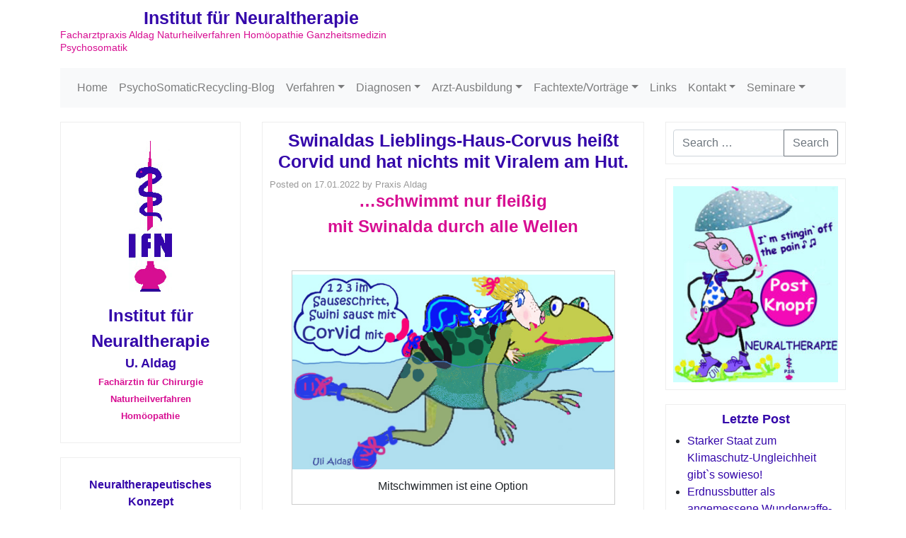

--- FILE ---
content_type: text/html; charset=UTF-8
request_url: https://ifn-berlin.de/swinaldas-lieblings-haus-corvus-heisst-corvid-und-hat-nichts-mit-viralem-am-hut/
body_size: 70601
content:
<!DOCTYPE html>
<html class="no-js" dir="ltr" lang="de" prefix="og: https://ogp.me/ns#">
    <head>
        <meta charset="UTF-8">
        <meta http-equiv="x-ua-compatible" content="ie=edge">
        <meta name="viewport" content="width=device-width, initial-scale=1, shrink-to-fit=no">

        <link rel="profile" href="http://gmpg.org/xfn/11" />
        <link rel="pingback" href="https://ifn-berlin.de/xmlrpc.php" />

        <!--WordPress head-->
        <title>Swinaldas Lieblings-Haus-Corvus heißt Corvid und hat nichts mit Viralem am Hut. - Institut für Neuraltherapie</title>

		<!-- All in One SEO 4.7.7 - aioseo.com -->
	<meta name="description" content="...schwimmt nur fleißig mit Swinalda durch alle Wellen Swiniwiki meint zu Corvus: Gattung der Rabenvögel Sternbild Waffe: Enterbrücke der römischen Flotte Phantom, Name für ein Ultraleichtflugzeug Corvus heißen auch ein deutscher Maler Schriftsteller und US-amerikanischer Pornodarsteller Mein NEURALTHERAPEUTISCHES KONZEPT" />
	<meta name="robots" content="max-image-preview:large" />
	<meta name="author" content="Praxis Aldag"/>
	<link rel="canonical" href="https://ifn-berlin.de/swinaldas-lieblings-haus-corvus-heisst-corvid-und-hat-nichts-mit-viralem-am-hut/" />
	<meta name="generator" content="All in One SEO (AIOSEO) 4.7.7" />
		<meta property="og:locale" content="de_DE" />
		<meta property="og:site_name" content="Institut für Neuraltherapie - Facharztpraxis Aldag Naturheilverfahren Homöopathie Ganzheitsmedizin Psychosomatik" />
		<meta property="og:type" content="article" />
		<meta property="og:title" content="Swinaldas Lieblings-Haus-Corvus heißt Corvid und hat nichts mit Viralem am Hut. - Institut für Neuraltherapie" />
		<meta property="og:description" content="...schwimmt nur fleißig mit Swinalda durch alle Wellen Swiniwiki meint zu Corvus: Gattung der Rabenvögel Sternbild Waffe: Enterbrücke der römischen Flotte Phantom, Name für ein Ultraleichtflugzeug Corvus heißen auch ein deutscher Maler Schriftsteller und US-amerikanischer Pornodarsteller Mein NEURALTHERAPEUTISCHES KONZEPT" />
		<meta property="og:url" content="https://ifn-berlin.de/swinaldas-lieblings-haus-corvus-heisst-corvid-und-hat-nichts-mit-viralem-am-hut/" />
		<meta property="article:published_time" content="2022-01-17T17:02:52+00:00" />
		<meta property="article:modified_time" content="2022-01-17T17:02:52+00:00" />
		<meta name="twitter:card" content="summary_large_image" />
		<meta name="twitter:title" content="Swinaldas Lieblings-Haus-Corvus heißt Corvid und hat nichts mit Viralem am Hut. - Institut für Neuraltherapie" />
		<meta name="twitter:description" content="...schwimmt nur fleißig mit Swinalda durch alle Wellen Swiniwiki meint zu Corvus: Gattung der Rabenvögel Sternbild Waffe: Enterbrücke der römischen Flotte Phantom, Name für ein Ultraleichtflugzeug Corvus heißen auch ein deutscher Maler Schriftsteller und US-amerikanischer Pornodarsteller Mein NEURALTHERAPEUTISCHES KONZEPT" />
		<script type="application/ld+json" class="aioseo-schema">
			{"@context":"https:\/\/schema.org","@graph":[{"@type":"BlogPosting","@id":"https:\/\/ifn-berlin.de\/swinaldas-lieblings-haus-corvus-heisst-corvid-und-hat-nichts-mit-viralem-am-hut\/#blogposting","name":"Swinaldas Lieblings-Haus-Corvus hei\u00dft Corvid und hat nichts mit Viralem am Hut. - Institut f\u00fcr Neuraltherapie","headline":"Swinaldas Lieblings-Haus-Corvus hei\u00dft Corvid und hat nichts mit Viralem am Hut.","author":{"@id":"https:\/\/ifn-berlin.de\/author\/adminaldag\/#author"},"publisher":{"@id":"https:\/\/ifn-berlin.de\/#organization"},"image":{"@type":"ImageObject","url":"https:\/\/ifn-berlin.de\/wp-content\/uploads\/Corvid-der-Rabenfrosch-Institut-fuer-Neuraltherapie-ifn-berlin.de-Uli-Aldag-1.jpg","@id":"https:\/\/ifn-berlin.de\/swinaldas-lieblings-haus-corvus-heisst-corvid-und-hat-nichts-mit-viralem-am-hut\/#articleImage","width":591,"height":356,"caption":"Mitschwimmwn ist eine Option"},"datePublished":"2022-01-17T18:02:52+01:00","dateModified":"2022-01-17T18:02:52+01:00","inLanguage":"de-DE","mainEntityOfPage":{"@id":"https:\/\/ifn-berlin.de\/swinaldas-lieblings-haus-corvus-heisst-corvid-und-hat-nichts-mit-viralem-am-hut\/#webpage"},"isPartOf":{"@id":"https:\/\/ifn-berlin.de\/swinaldas-lieblings-haus-corvus-heisst-corvid-und-hat-nichts-mit-viralem-am-hut\/#webpage"},"articleSection":"Gesundheitspolitik, Neuraltherapie"},{"@type":"BreadcrumbList","@id":"https:\/\/ifn-berlin.de\/swinaldas-lieblings-haus-corvus-heisst-corvid-und-hat-nichts-mit-viralem-am-hut\/#breadcrumblist","itemListElement":[{"@type":"ListItem","@id":"https:\/\/ifn-berlin.de\/#listItem","position":1,"name":"Zu Hause","item":"https:\/\/ifn-berlin.de\/","nextItem":{"@type":"ListItem","@id":"https:\/\/ifn-berlin.de\/swinaldas-lieblings-haus-corvus-heisst-corvid-und-hat-nichts-mit-viralem-am-hut\/#listItem","name":"Swinaldas Lieblings-Haus-Corvus hei\u00dft Corvid und hat nichts mit Viralem am Hut."}},{"@type":"ListItem","@id":"https:\/\/ifn-berlin.de\/swinaldas-lieblings-haus-corvus-heisst-corvid-und-hat-nichts-mit-viralem-am-hut\/#listItem","position":2,"name":"Swinaldas Lieblings-Haus-Corvus hei\u00dft Corvid und hat nichts mit Viralem am Hut.","previousItem":{"@type":"ListItem","@id":"https:\/\/ifn-berlin.de\/#listItem","name":"Zu Hause"}}]},{"@type":"Organization","@id":"https:\/\/ifn-berlin.de\/#organization","name":"Institut f\u00fcr Neuraltherapie","description":"Facharztpraxis Aldag Naturheilverfahren Hom\u00f6opathie Ganzheitsmedizin Psychosomatik","url":"https:\/\/ifn-berlin.de\/"},{"@type":"Person","@id":"https:\/\/ifn-berlin.de\/author\/adminaldag\/#author","url":"https:\/\/ifn-berlin.de\/author\/adminaldag\/","name":"Praxis Aldag"},{"@type":"WebPage","@id":"https:\/\/ifn-berlin.de\/swinaldas-lieblings-haus-corvus-heisst-corvid-und-hat-nichts-mit-viralem-am-hut\/#webpage","url":"https:\/\/ifn-berlin.de\/swinaldas-lieblings-haus-corvus-heisst-corvid-und-hat-nichts-mit-viralem-am-hut\/","name":"Swinaldas Lieblings-Haus-Corvus hei\u00dft Corvid und hat nichts mit Viralem am Hut. - Institut f\u00fcr Neuraltherapie","description":"...schwimmt nur flei\u00dfig mit Swinalda durch alle Wellen Swiniwiki meint zu Corvus: Gattung der Rabenv\u00f6gel Sternbild Waffe: Enterbr\u00fccke der r\u00f6mischen Flotte Phantom, Name f\u00fcr ein Ultraleichtflugzeug Corvus hei\u00dfen auch ein deutscher Maler Schriftsteller und US-amerikanischer Pornodarsteller Mein NEURALTHERAPEUTISCHES KONZEPT","inLanguage":"de-DE","isPartOf":{"@id":"https:\/\/ifn-berlin.de\/#website"},"breadcrumb":{"@id":"https:\/\/ifn-berlin.de\/swinaldas-lieblings-haus-corvus-heisst-corvid-und-hat-nichts-mit-viralem-am-hut\/#breadcrumblist"},"author":{"@id":"https:\/\/ifn-berlin.de\/author\/adminaldag\/#author"},"creator":{"@id":"https:\/\/ifn-berlin.de\/author\/adminaldag\/#author"},"datePublished":"2022-01-17T18:02:52+01:00","dateModified":"2022-01-17T18:02:52+01:00"},{"@type":"WebSite","@id":"https:\/\/ifn-berlin.de\/#website","url":"https:\/\/ifn-berlin.de\/","name":"Institut f\u00fcr Neuraltherapie","description":"Facharztpraxis Aldag Naturheilverfahren Hom\u00f6opathie Ganzheitsmedizin Psychosomatik","inLanguage":"de-DE","publisher":{"@id":"https:\/\/ifn-berlin.de\/#organization"}}]}
		</script>
		<!-- All in One SEO -->

<link rel="alternate" type="application/rss+xml" title="Institut für Neuraltherapie &raquo; Feed" href="https://ifn-berlin.de/feed/" />
<link rel="alternate" type="application/rss+xml" title="Institut für Neuraltherapie &raquo; Kommentar-Feed" href="https://ifn-berlin.de/comments/feed/" />
<link rel="alternate" title="oEmbed (JSON)" type="application/json+oembed" href="https://ifn-berlin.de/wp-json/oembed/1.0/embed?url=https%3A%2F%2Fifn-berlin.de%2Fswinaldas-lieblings-haus-corvus-heisst-corvid-und-hat-nichts-mit-viralem-am-hut%2F" />
<link rel="alternate" title="oEmbed (XML)" type="text/xml+oembed" href="https://ifn-berlin.de/wp-json/oembed/1.0/embed?url=https%3A%2F%2Fifn-berlin.de%2Fswinaldas-lieblings-haus-corvus-heisst-corvid-und-hat-nichts-mit-viralem-am-hut%2F&#038;format=xml" />
		<!-- This site uses the Google Analytics by MonsterInsights plugin v9.2.4 - Using Analytics tracking - https://www.monsterinsights.com/ -->
							<script src="//www.googletagmanager.com/gtag/js?id=G-HTXL923ZKQ"  data-cfasync="false" data-wpfc-render="false" type="text/javascript" async></script>
			<script data-cfasync="false" data-wpfc-render="false" type="text/javascript">
				var mi_version = '9.2.4';
				var mi_track_user = true;
				var mi_no_track_reason = '';
								var MonsterInsightsDefaultLocations = {"page_location":"https:\/\/ifn-berlin.de\/swinaldas-lieblings-haus-corvus-heisst-corvid-und-hat-nichts-mit-viralem-am-hut\/"};
				if ( typeof MonsterInsightsPrivacyGuardFilter === 'function' ) {
					var MonsterInsightsLocations = (typeof MonsterInsightsExcludeQuery === 'object') ? MonsterInsightsPrivacyGuardFilter( MonsterInsightsExcludeQuery ) : MonsterInsightsPrivacyGuardFilter( MonsterInsightsDefaultLocations );
				} else {
					var MonsterInsightsLocations = (typeof MonsterInsightsExcludeQuery === 'object') ? MonsterInsightsExcludeQuery : MonsterInsightsDefaultLocations;
				}

								var disableStrs = [
										'ga-disable-G-HTXL923ZKQ',
									];

				/* Function to detect opted out users */
				function __gtagTrackerIsOptedOut() {
					for (var index = 0; index < disableStrs.length; index++) {
						if (document.cookie.indexOf(disableStrs[index] + '=true') > -1) {
							return true;
						}
					}

					return false;
				}

				/* Disable tracking if the opt-out cookie exists. */
				if (__gtagTrackerIsOptedOut()) {
					for (var index = 0; index < disableStrs.length; index++) {
						window[disableStrs[index]] = true;
					}
				}

				/* Opt-out function */
				function __gtagTrackerOptout() {
					for (var index = 0; index < disableStrs.length; index++) {
						document.cookie = disableStrs[index] + '=true; expires=Thu, 31 Dec 2099 23:59:59 UTC; path=/';
						window[disableStrs[index]] = true;
					}
				}

				if ('undefined' === typeof gaOptout) {
					function gaOptout() {
						__gtagTrackerOptout();
					}
				}
								window.dataLayer = window.dataLayer || [];

				window.MonsterInsightsDualTracker = {
					helpers: {},
					trackers: {},
				};
				if (mi_track_user) {
					function __gtagDataLayer() {
						dataLayer.push(arguments);
					}

					function __gtagTracker(type, name, parameters) {
						if (!parameters) {
							parameters = {};
						}

						if (parameters.send_to) {
							__gtagDataLayer.apply(null, arguments);
							return;
						}

						if (type === 'event') {
														parameters.send_to = monsterinsights_frontend.v4_id;
							var hookName = name;
							if (typeof parameters['event_category'] !== 'undefined') {
								hookName = parameters['event_category'] + ':' + name;
							}

							if (typeof MonsterInsightsDualTracker.trackers[hookName] !== 'undefined') {
								MonsterInsightsDualTracker.trackers[hookName](parameters);
							} else {
								__gtagDataLayer('event', name, parameters);
							}
							
						} else {
							__gtagDataLayer.apply(null, arguments);
						}
					}

					__gtagTracker('js', new Date());
					__gtagTracker('set', {
						'developer_id.dZGIzZG': true,
											});
					if ( MonsterInsightsLocations.page_location ) {
						__gtagTracker('set', MonsterInsightsLocations);
					}
										__gtagTracker('config', 'G-HTXL923ZKQ', {"forceSSL":"true","link_attribution":"true"} );
															window.gtag = __gtagTracker;										(function () {
						/* https://developers.google.com/analytics/devguides/collection/analyticsjs/ */
						/* ga and __gaTracker compatibility shim. */
						var noopfn = function () {
							return null;
						};
						var newtracker = function () {
							return new Tracker();
						};
						var Tracker = function () {
							return null;
						};
						var p = Tracker.prototype;
						p.get = noopfn;
						p.set = noopfn;
						p.send = function () {
							var args = Array.prototype.slice.call(arguments);
							args.unshift('send');
							__gaTracker.apply(null, args);
						};
						var __gaTracker = function () {
							var len = arguments.length;
							if (len === 0) {
								return;
							}
							var f = arguments[len - 1];
							if (typeof f !== 'object' || f === null || typeof f.hitCallback !== 'function') {
								if ('send' === arguments[0]) {
									var hitConverted, hitObject = false, action;
									if ('event' === arguments[1]) {
										if ('undefined' !== typeof arguments[3]) {
											hitObject = {
												'eventAction': arguments[3],
												'eventCategory': arguments[2],
												'eventLabel': arguments[4],
												'value': arguments[5] ? arguments[5] : 1,
											}
										}
									}
									if ('pageview' === arguments[1]) {
										if ('undefined' !== typeof arguments[2]) {
											hitObject = {
												'eventAction': 'page_view',
												'page_path': arguments[2],
											}
										}
									}
									if (typeof arguments[2] === 'object') {
										hitObject = arguments[2];
									}
									if (typeof arguments[5] === 'object') {
										Object.assign(hitObject, arguments[5]);
									}
									if ('undefined' !== typeof arguments[1].hitType) {
										hitObject = arguments[1];
										if ('pageview' === hitObject.hitType) {
											hitObject.eventAction = 'page_view';
										}
									}
									if (hitObject) {
										action = 'timing' === arguments[1].hitType ? 'timing_complete' : hitObject.eventAction;
										hitConverted = mapArgs(hitObject);
										__gtagTracker('event', action, hitConverted);
									}
								}
								return;
							}

							function mapArgs(args) {
								var arg, hit = {};
								var gaMap = {
									'eventCategory': 'event_category',
									'eventAction': 'event_action',
									'eventLabel': 'event_label',
									'eventValue': 'event_value',
									'nonInteraction': 'non_interaction',
									'timingCategory': 'event_category',
									'timingVar': 'name',
									'timingValue': 'value',
									'timingLabel': 'event_label',
									'page': 'page_path',
									'location': 'page_location',
									'title': 'page_title',
									'referrer' : 'page_referrer',
								};
								for (arg in args) {
																		if (!(!args.hasOwnProperty(arg) || !gaMap.hasOwnProperty(arg))) {
										hit[gaMap[arg]] = args[arg];
									} else {
										hit[arg] = args[arg];
									}
								}
								return hit;
							}

							try {
								f.hitCallback();
							} catch (ex) {
							}
						};
						__gaTracker.create = newtracker;
						__gaTracker.getByName = newtracker;
						__gaTracker.getAll = function () {
							return [];
						};
						__gaTracker.remove = noopfn;
						__gaTracker.loaded = true;
						window['__gaTracker'] = __gaTracker;
					})();
									} else {
										console.log("");
					(function () {
						function __gtagTracker() {
							return null;
						}

						window['__gtagTracker'] = __gtagTracker;
						window['gtag'] = __gtagTracker;
					})();
									}
			</script>
				<!-- / Google Analytics by MonsterInsights -->
		<style id='wp-img-auto-sizes-contain-inline-css' type='text/css'>
img:is([sizes=auto i],[sizes^="auto," i]){contain-intrinsic-size:3000px 1500px}
/*# sourceURL=wp-img-auto-sizes-contain-inline-css */
</style>
<style id='wp-emoji-styles-inline-css' type='text/css'>

	img.wp-smiley, img.emoji {
		display: inline !important;
		border: none !important;
		box-shadow: none !important;
		height: 1em !important;
		width: 1em !important;
		margin: 0 0.07em !important;
		vertical-align: -0.1em !important;
		background: none !important;
		padding: 0 !important;
	}
/*# sourceURL=wp-emoji-styles-inline-css */
</style>
<style id='wp-block-library-inline-css' type='text/css'>
:root{--wp-block-synced-color:#7a00df;--wp-block-synced-color--rgb:122,0,223;--wp-bound-block-color:var(--wp-block-synced-color);--wp-editor-canvas-background:#ddd;--wp-admin-theme-color:#007cba;--wp-admin-theme-color--rgb:0,124,186;--wp-admin-theme-color-darker-10:#006ba1;--wp-admin-theme-color-darker-10--rgb:0,107,160.5;--wp-admin-theme-color-darker-20:#005a87;--wp-admin-theme-color-darker-20--rgb:0,90,135;--wp-admin-border-width-focus:2px}@media (min-resolution:192dpi){:root{--wp-admin-border-width-focus:1.5px}}.wp-element-button{cursor:pointer}:root .has-very-light-gray-background-color{background-color:#eee}:root .has-very-dark-gray-background-color{background-color:#313131}:root .has-very-light-gray-color{color:#eee}:root .has-very-dark-gray-color{color:#313131}:root .has-vivid-green-cyan-to-vivid-cyan-blue-gradient-background{background:linear-gradient(135deg,#00d084,#0693e3)}:root .has-purple-crush-gradient-background{background:linear-gradient(135deg,#34e2e4,#4721fb 50%,#ab1dfe)}:root .has-hazy-dawn-gradient-background{background:linear-gradient(135deg,#faaca8,#dad0ec)}:root .has-subdued-olive-gradient-background{background:linear-gradient(135deg,#fafae1,#67a671)}:root .has-atomic-cream-gradient-background{background:linear-gradient(135deg,#fdd79a,#004a59)}:root .has-nightshade-gradient-background{background:linear-gradient(135deg,#330968,#31cdcf)}:root .has-midnight-gradient-background{background:linear-gradient(135deg,#020381,#2874fc)}:root{--wp--preset--font-size--normal:16px;--wp--preset--font-size--huge:42px}.has-regular-font-size{font-size:1em}.has-larger-font-size{font-size:2.625em}.has-normal-font-size{font-size:var(--wp--preset--font-size--normal)}.has-huge-font-size{font-size:var(--wp--preset--font-size--huge)}.has-text-align-center{text-align:center}.has-text-align-left{text-align:left}.has-text-align-right{text-align:right}.has-fit-text{white-space:nowrap!important}#end-resizable-editor-section{display:none}.aligncenter{clear:both}.items-justified-left{justify-content:flex-start}.items-justified-center{justify-content:center}.items-justified-right{justify-content:flex-end}.items-justified-space-between{justify-content:space-between}.screen-reader-text{border:0;clip-path:inset(50%);height:1px;margin:-1px;overflow:hidden;padding:0;position:absolute;width:1px;word-wrap:normal!important}.screen-reader-text:focus{background-color:#ddd;clip-path:none;color:#444;display:block;font-size:1em;height:auto;left:5px;line-height:normal;padding:15px 23px 14px;text-decoration:none;top:5px;width:auto;z-index:100000}html :where(.has-border-color){border-style:solid}html :where([style*=border-top-color]){border-top-style:solid}html :where([style*=border-right-color]){border-right-style:solid}html :where([style*=border-bottom-color]){border-bottom-style:solid}html :where([style*=border-left-color]){border-left-style:solid}html :where([style*=border-width]){border-style:solid}html :where([style*=border-top-width]){border-top-style:solid}html :where([style*=border-right-width]){border-right-style:solid}html :where([style*=border-bottom-width]){border-bottom-style:solid}html :where([style*=border-left-width]){border-left-style:solid}html :where(img[class*=wp-image-]){height:auto;max-width:100%}:where(figure){margin:0 0 1em}html :where(.is-position-sticky){--wp-admin--admin-bar--position-offset:var(--wp-admin--admin-bar--height,0px)}@media screen and (max-width:600px){html :where(.is-position-sticky){--wp-admin--admin-bar--position-offset:0px}}

/*# sourceURL=wp-block-library-inline-css */
</style><style id='global-styles-inline-css' type='text/css'>
:root{--wp--preset--aspect-ratio--square: 1;--wp--preset--aspect-ratio--4-3: 4/3;--wp--preset--aspect-ratio--3-4: 3/4;--wp--preset--aspect-ratio--3-2: 3/2;--wp--preset--aspect-ratio--2-3: 2/3;--wp--preset--aspect-ratio--16-9: 16/9;--wp--preset--aspect-ratio--9-16: 9/16;--wp--preset--color--black: #000000;--wp--preset--color--cyan-bluish-gray: #abb8c3;--wp--preset--color--white: #ffffff;--wp--preset--color--pale-pink: #f78da7;--wp--preset--color--vivid-red: #cf2e2e;--wp--preset--color--luminous-vivid-orange: #ff6900;--wp--preset--color--luminous-vivid-amber: #fcb900;--wp--preset--color--light-green-cyan: #7bdcb5;--wp--preset--color--vivid-green-cyan: #00d084;--wp--preset--color--pale-cyan-blue: #8ed1fc;--wp--preset--color--vivid-cyan-blue: #0693e3;--wp--preset--color--vivid-purple: #9b51e0;--wp--preset--gradient--vivid-cyan-blue-to-vivid-purple: linear-gradient(135deg,rgb(6,147,227) 0%,rgb(155,81,224) 100%);--wp--preset--gradient--light-green-cyan-to-vivid-green-cyan: linear-gradient(135deg,rgb(122,220,180) 0%,rgb(0,208,130) 100%);--wp--preset--gradient--luminous-vivid-amber-to-luminous-vivid-orange: linear-gradient(135deg,rgb(252,185,0) 0%,rgb(255,105,0) 100%);--wp--preset--gradient--luminous-vivid-orange-to-vivid-red: linear-gradient(135deg,rgb(255,105,0) 0%,rgb(207,46,46) 100%);--wp--preset--gradient--very-light-gray-to-cyan-bluish-gray: linear-gradient(135deg,rgb(238,238,238) 0%,rgb(169,184,195) 100%);--wp--preset--gradient--cool-to-warm-spectrum: linear-gradient(135deg,rgb(74,234,220) 0%,rgb(151,120,209) 20%,rgb(207,42,186) 40%,rgb(238,44,130) 60%,rgb(251,105,98) 80%,rgb(254,248,76) 100%);--wp--preset--gradient--blush-light-purple: linear-gradient(135deg,rgb(255,206,236) 0%,rgb(152,150,240) 100%);--wp--preset--gradient--blush-bordeaux: linear-gradient(135deg,rgb(254,205,165) 0%,rgb(254,45,45) 50%,rgb(107,0,62) 100%);--wp--preset--gradient--luminous-dusk: linear-gradient(135deg,rgb(255,203,112) 0%,rgb(199,81,192) 50%,rgb(65,88,208) 100%);--wp--preset--gradient--pale-ocean: linear-gradient(135deg,rgb(255,245,203) 0%,rgb(182,227,212) 50%,rgb(51,167,181) 100%);--wp--preset--gradient--electric-grass: linear-gradient(135deg,rgb(202,248,128) 0%,rgb(113,206,126) 100%);--wp--preset--gradient--midnight: linear-gradient(135deg,rgb(2,3,129) 0%,rgb(40,116,252) 100%);--wp--preset--font-size--small: 13px;--wp--preset--font-size--medium: 20px;--wp--preset--font-size--large: 36px;--wp--preset--font-size--x-large: 42px;--wp--preset--spacing--20: 0.44rem;--wp--preset--spacing--30: 0.67rem;--wp--preset--spacing--40: 1rem;--wp--preset--spacing--50: 1.5rem;--wp--preset--spacing--60: 2.25rem;--wp--preset--spacing--70: 3.38rem;--wp--preset--spacing--80: 5.06rem;--wp--preset--shadow--natural: 6px 6px 9px rgba(0, 0, 0, 0.2);--wp--preset--shadow--deep: 12px 12px 50px rgba(0, 0, 0, 0.4);--wp--preset--shadow--sharp: 6px 6px 0px rgba(0, 0, 0, 0.2);--wp--preset--shadow--outlined: 6px 6px 0px -3px rgb(255, 255, 255), 6px 6px rgb(0, 0, 0);--wp--preset--shadow--crisp: 6px 6px 0px rgb(0, 0, 0);}:where(.is-layout-flex){gap: 0.5em;}:where(.is-layout-grid){gap: 0.5em;}body .is-layout-flex{display: flex;}.is-layout-flex{flex-wrap: wrap;align-items: center;}.is-layout-flex > :is(*, div){margin: 0;}body .is-layout-grid{display: grid;}.is-layout-grid > :is(*, div){margin: 0;}:where(.wp-block-columns.is-layout-flex){gap: 2em;}:where(.wp-block-columns.is-layout-grid){gap: 2em;}:where(.wp-block-post-template.is-layout-flex){gap: 1.25em;}:where(.wp-block-post-template.is-layout-grid){gap: 1.25em;}.has-black-color{color: var(--wp--preset--color--black) !important;}.has-cyan-bluish-gray-color{color: var(--wp--preset--color--cyan-bluish-gray) !important;}.has-white-color{color: var(--wp--preset--color--white) !important;}.has-pale-pink-color{color: var(--wp--preset--color--pale-pink) !important;}.has-vivid-red-color{color: var(--wp--preset--color--vivid-red) !important;}.has-luminous-vivid-orange-color{color: var(--wp--preset--color--luminous-vivid-orange) !important;}.has-luminous-vivid-amber-color{color: var(--wp--preset--color--luminous-vivid-amber) !important;}.has-light-green-cyan-color{color: var(--wp--preset--color--light-green-cyan) !important;}.has-vivid-green-cyan-color{color: var(--wp--preset--color--vivid-green-cyan) !important;}.has-pale-cyan-blue-color{color: var(--wp--preset--color--pale-cyan-blue) !important;}.has-vivid-cyan-blue-color{color: var(--wp--preset--color--vivid-cyan-blue) !important;}.has-vivid-purple-color{color: var(--wp--preset--color--vivid-purple) !important;}.has-black-background-color{background-color: var(--wp--preset--color--black) !important;}.has-cyan-bluish-gray-background-color{background-color: var(--wp--preset--color--cyan-bluish-gray) !important;}.has-white-background-color{background-color: var(--wp--preset--color--white) !important;}.has-pale-pink-background-color{background-color: var(--wp--preset--color--pale-pink) !important;}.has-vivid-red-background-color{background-color: var(--wp--preset--color--vivid-red) !important;}.has-luminous-vivid-orange-background-color{background-color: var(--wp--preset--color--luminous-vivid-orange) !important;}.has-luminous-vivid-amber-background-color{background-color: var(--wp--preset--color--luminous-vivid-amber) !important;}.has-light-green-cyan-background-color{background-color: var(--wp--preset--color--light-green-cyan) !important;}.has-vivid-green-cyan-background-color{background-color: var(--wp--preset--color--vivid-green-cyan) !important;}.has-pale-cyan-blue-background-color{background-color: var(--wp--preset--color--pale-cyan-blue) !important;}.has-vivid-cyan-blue-background-color{background-color: var(--wp--preset--color--vivid-cyan-blue) !important;}.has-vivid-purple-background-color{background-color: var(--wp--preset--color--vivid-purple) !important;}.has-black-border-color{border-color: var(--wp--preset--color--black) !important;}.has-cyan-bluish-gray-border-color{border-color: var(--wp--preset--color--cyan-bluish-gray) !important;}.has-white-border-color{border-color: var(--wp--preset--color--white) !important;}.has-pale-pink-border-color{border-color: var(--wp--preset--color--pale-pink) !important;}.has-vivid-red-border-color{border-color: var(--wp--preset--color--vivid-red) !important;}.has-luminous-vivid-orange-border-color{border-color: var(--wp--preset--color--luminous-vivid-orange) !important;}.has-luminous-vivid-amber-border-color{border-color: var(--wp--preset--color--luminous-vivid-amber) !important;}.has-light-green-cyan-border-color{border-color: var(--wp--preset--color--light-green-cyan) !important;}.has-vivid-green-cyan-border-color{border-color: var(--wp--preset--color--vivid-green-cyan) !important;}.has-pale-cyan-blue-border-color{border-color: var(--wp--preset--color--pale-cyan-blue) !important;}.has-vivid-cyan-blue-border-color{border-color: var(--wp--preset--color--vivid-cyan-blue) !important;}.has-vivid-purple-border-color{border-color: var(--wp--preset--color--vivid-purple) !important;}.has-vivid-cyan-blue-to-vivid-purple-gradient-background{background: var(--wp--preset--gradient--vivid-cyan-blue-to-vivid-purple) !important;}.has-light-green-cyan-to-vivid-green-cyan-gradient-background{background: var(--wp--preset--gradient--light-green-cyan-to-vivid-green-cyan) !important;}.has-luminous-vivid-amber-to-luminous-vivid-orange-gradient-background{background: var(--wp--preset--gradient--luminous-vivid-amber-to-luminous-vivid-orange) !important;}.has-luminous-vivid-orange-to-vivid-red-gradient-background{background: var(--wp--preset--gradient--luminous-vivid-orange-to-vivid-red) !important;}.has-very-light-gray-to-cyan-bluish-gray-gradient-background{background: var(--wp--preset--gradient--very-light-gray-to-cyan-bluish-gray) !important;}.has-cool-to-warm-spectrum-gradient-background{background: var(--wp--preset--gradient--cool-to-warm-spectrum) !important;}.has-blush-light-purple-gradient-background{background: var(--wp--preset--gradient--blush-light-purple) !important;}.has-blush-bordeaux-gradient-background{background: var(--wp--preset--gradient--blush-bordeaux) !important;}.has-luminous-dusk-gradient-background{background: var(--wp--preset--gradient--luminous-dusk) !important;}.has-pale-ocean-gradient-background{background: var(--wp--preset--gradient--pale-ocean) !important;}.has-electric-grass-gradient-background{background: var(--wp--preset--gradient--electric-grass) !important;}.has-midnight-gradient-background{background: var(--wp--preset--gradient--midnight) !important;}.has-small-font-size{font-size: var(--wp--preset--font-size--small) !important;}.has-medium-font-size{font-size: var(--wp--preset--font-size--medium) !important;}.has-large-font-size{font-size: var(--wp--preset--font-size--large) !important;}.has-x-large-font-size{font-size: var(--wp--preset--font-size--x-large) !important;}
/*# sourceURL=global-styles-inline-css */
</style>

<style id='classic-theme-styles-inline-css' type='text/css'>
/*! This file is auto-generated */
.wp-block-button__link{color:#fff;background-color:#32373c;border-radius:9999px;box-shadow:none;text-decoration:none;padding:calc(.667em + 2px) calc(1.333em + 2px);font-size:1.125em}.wp-block-file__button{background:#32373c;color:#fff;text-decoration:none}
/*# sourceURL=/wp-includes/css/classic-themes.min.css */
</style>
<link rel='stylesheet' id='dae-download-css' href='https://ifn-berlin.de/wp-content/plugins/download-after-email/css/download.css?ver=1756355279' type='text/css' media='all' />
<link rel='stylesheet' id='dashicons-css' href='https://ifn-berlin.de/wp-includes/css/dashicons.min.css?ver=6.9' type='text/css' media='all' />
<link rel='stylesheet' id='dae-fa-css' href='https://ifn-berlin.de/wp-content/plugins/download-after-email/css/all.css?ver=6.9' type='text/css' media='all' />
<link rel='stylesheet' id='bootstrap-basic4-wp-main-css' href='https://ifn-berlin.de/wp-content/themes/bootstrap-basic4/style.css?ver=1.3.4' type='text/css' media='all' />
<link rel='stylesheet' id='bootstrap4-css' href='https://ifn-berlin.de/wp-content/themes/bootstrap-basic4/assets/css/bootstrap.min.css?ver=4.6.2' type='text/css' media='all' />
<link rel='stylesheet' id='bootstrap-basic4-font-awesome5-css' href='https://ifn-berlin.de/wp-content/themes/bootstrap-basic4/assets/fontawesome/css/all.min.css?ver=5.15.4' type='text/css' media='all' />
<link rel='stylesheet' id='bootstrap-basic4-main-css' href='https://ifn-berlin.de/wp-content/themes/bootstrap-basic4/assets/css/main.css?ver=1.3.4' type='text/css' media='all' />
<script type="text/javascript" src="https://ifn-berlin.de/wp-content/plugins/google-analytics-for-wordpress/assets/js/frontend-gtag.min.js?ver=9.2.4" id="monsterinsights-frontend-script-js" async="async" data-wp-strategy="async"></script>
<script data-cfasync="false" data-wpfc-render="false" type="text/javascript" id='monsterinsights-frontend-script-js-extra'>/* <![CDATA[ */
var monsterinsights_frontend = {"js_events_tracking":"true","download_extensions":"doc,pdf,ppt,zip,xls,docx,pptx,xlsx","inbound_paths":"[{\"path\":\"\\\/go\\\/\",\"label\":\"affiliate\"},{\"path\":\"\\\/recommend\\\/\",\"label\":\"affiliate\"}]","home_url":"https:\/\/ifn-berlin.de","hash_tracking":"false","v4_id":"G-HTXL923ZKQ"};/* ]]> */
</script>
<script type="text/javascript" src="https://ifn-berlin.de/wp-includes/js/jquery/jquery.min.js?ver=3.7.1" id="jquery-core-js"></script>
<script type="text/javascript" src="https://ifn-berlin.de/wp-includes/js/jquery/jquery-migrate.min.js?ver=3.4.1" id="jquery-migrate-js"></script>
<link rel="https://api.w.org/" href="https://ifn-berlin.de/wp-json/" /><link rel="alternate" title="JSON" type="application/json" href="https://ifn-berlin.de/wp-json/wp/v2/posts/6781" /><link rel="EditURI" type="application/rsd+xml" title="RSD" href="https://ifn-berlin.de/xmlrpc.php?rsd" />
<meta name="generator" content="WordPress 6.9" />
<link rel='shortlink' href='https://ifn-berlin.de/?p=6781' />
<script type='text/javascript' data-cfasync='false'>var _mmunch = {'front': false, 'page': false, 'post': false, 'category': false, 'author': false, 'search': false, 'attachment': false, 'tag': false};_mmunch['post'] = true; _mmunch['postData'] = {"ID":6781,"post_name":"swinaldas-lieblings-haus-corvus-heisst-corvid-und-hat-nichts-mit-viralem-am-hut","post_title":"Swinaldas Lieblings-Haus-Corvus hei\u00dft Corvid und hat nichts mit Viralem am Hut.","post_type":"post","post_author":"1","post_status":"publish"}; _mmunch['postCategories'] = [{"term_id":116,"name":"Gesundheitspolitik","slug":"gesundheitspolitik","term_group":0,"term_taxonomy_id":116,"taxonomy":"category","description":"","parent":0,"count":67,"filter":"raw","cat_ID":116,"category_count":67,"category_description":"","cat_name":"Gesundheitspolitik","category_nicename":"gesundheitspolitik","category_parent":0},{"term_id":13,"name":"Neuraltherapie","slug":"neuraltherapie","term_group":0,"term_taxonomy_id":13,"taxonomy":"category","description":"","parent":0,"count":673,"filter":"raw","cat_ID":13,"category_count":673,"category_description":"","cat_name":"Neuraltherapie","category_nicename":"neuraltherapie","category_parent":0}]; _mmunch['postTags'] = false; _mmunch['postAuthor'] = {"name":"","ID":""};</script><script data-cfasync="false" src="//a.mailmunch.co/app/v1/site.js" id="mailmunch-script" data-plugin="cc_mm" data-mailmunch-site-id="738294" async></script>		<style type="text/css" id="wp-custom-css">
			html {font-family: Comic Sans MS, Tahoma, sans-serif;}
main {font-family: Comic Sans MS, Tahoma, sans-serif;}
footer {font-family: Comic Sans MS, Tahoma, sans-serif;}
header {font-family: Comic Sans MS, Tahoma, sans-serif;}
sidebar {font-family: Comic Sans MS, Tahoma, sans-serif;}
h1 {font-size: 25px; text-align: center; color: #3407aa; font-weight: 600; }
h2 {color: #3407aa; font-size: 24px; font-weight: 600}
h3 {color: #d70e92; font-size: 20px; font-family: Comic Sans MS, Tahoma, sans-serif; }
a {color: #3407aa; }
a.visited {color: #3407aa; }
strong {color: #d70e92; }
small {color: #d70e92; }		</style>
		 
        <!--end WordPress head-->
    </head>
    <body class="wp-singular post-template-default single single-post postid-6781 single-format-standard wp-embed-responsive wp-theme-bootstrap-basic4">
         
        <div class="container page-container">
            <header class="page-header page-header-sitebrand-topbar">
                <div class="row row-with-vspace site-branding">
                    <div class="col-md-6 site-title">
                        <h1 class="site-title-heading">
                            <a href="https://ifn-berlin.de/" title="Institut für Neuraltherapie" rel="home">Institut für Neuraltherapie</a>
                        </h1>
                        <div class="site-description">
                            <small>
                                Facharztpraxis Aldag Naturheilverfahren Homöopathie Ganzheitsmedizin Psychosomatik 
                            </small>
                        </div>
                    </div>
                    <div class="col-md-6 page-header-top-right">
                        <div class="sr-only">
                            <a href="#content" title="Skip to content">Skip to content</a>
                        </div>
                         
                    </div>
                </div><!--.site-branding-->
                 
                <div class="row main-navigation">
                    <div class="col-md-12">
                        <nav class="navbar navbar-expand-lg navbar-light bg-light">
                            <button class="navbar-toggler" type="button" data-toggle="collapse" data-target="#bootstrap-basic4-topnavbar" aria-controls="bootstrap-basic4-topnavbar" aria-expanded="false" aria-label="Toggle navigation">
                                <span class="navbar-toggler-icon"></span>
                            </button>
                            <div id="bootstrap-basic4-topnavbar" class="collapse navbar-collapse">
                                <ul id="bb4-primary-menu" class="navbar-nav mr-auto"><li id="menu-item-699" class="menu-item menu-item-type-post_type menu-item-object-page menu-item-home menu-item-699 nav-item"><a href="https://ifn-berlin.de/" class="nav-link  menu-item menu-item-type-post_type menu-item-object-page menu-item-home">Home</a></li>
<li id="menu-item-856" class="menu-item menu-item-type-post_type menu-item-object-page current_page_parent menu-item-856 nav-item"><a href="https://ifn-berlin.de/blog/" class="nav-link  menu-item menu-item-type-post_type menu-item-object-page current_page_parent">PsychoSomaticRecycling-Blog</a></li>
<li id="menu-item-700" class="menu-item menu-item-type-post_type menu-item-object-page menu-item-has-children menu-item-700 nav-item dropdown"><a href="https://ifn-berlin.de/verfahren/" class="dropdown-toggle nav-link  menu-item menu-item-type-post_type menu-item-object-page menu-item-has-children" data-toggle="dropdown" aria-haspopup="true" aria-expanded="false">Verfahren</a>
<div class="dropdown-menu">
	<a href="https://ifn-berlin.de/verfahren/" class="dropdown-item  menu-item menu-item-type-post_type menu-item-object-page">Verfahren</a>
	<a href="https://ifn-berlin.de/neuraltherapie/" class="dropdown-item  menu-item menu-item-type-post_type menu-item-object-page">Neuraltherapeutisches Konzept</a>
	<a href="https://ifn-berlin.de/herd-storfeldbehandlung/" class="dropdown-item  menu-item menu-item-type-post_type menu-item-object-page">Herd-Störfeldbehandlung</a>
	<a href="https://ifn-berlin.de/naturheilverfahren/" class="dropdown-item  menu-item menu-item-type-post_type menu-item-object-page">Naturheilverfahren &#038; Supervision</a>
	<a href="https://ifn-berlin.de/homoeopathie/" class="dropdown-item  menu-item menu-item-type-post_type menu-item-object-page">Homöopathie</a>
	<a href="https://ifn-berlin.de/psychosomatik/" class="dropdown-item  menu-item menu-item-type-post_type menu-item-object-page">Psychosomatik</a>
	<a href="https://ifn-berlin.de/kinesiologie-kinmot/" class="dropdown-item  menu-item menu-item-type-post_type menu-item-object-page">Kinesiologie / KinMot®</a>
	<a href="https://ifn-berlin.de/muskeltest/" class="dropdown-item  menu-item menu-item-type-post_type menu-item-object-page">Muskeltest</a>
</div>
</li>
<li id="menu-item-706" class="menu-item menu-item-type-post_type menu-item-object-page menu-item-has-children menu-item-706 nav-item dropdown"><a href="https://ifn-berlin.de/diagnosen/" class="dropdown-toggle nav-link  menu-item menu-item-type-post_type menu-item-object-page menu-item-has-children" data-toggle="dropdown" aria-haspopup="true" aria-expanded="false">Diagnosen</a>
<div class="dropdown-menu">
	<a href="https://ifn-berlin.de/diagnosen/" class="dropdown-item  menu-item menu-item-type-post_type menu-item-object-page">Diagnosen</a>
	<a href="https://ifn-berlin.de/schmerztherapie/" class="dropdown-item  menu-item menu-item-type-post_type menu-item-object-page">Schmerztherapie</a>
	<a href="https://ifn-berlin.de/migraenetherapie/" class="dropdown-item  menu-item menu-item-type-post_type menu-item-object-page">Migränetherapie</a>
	<a href="https://ifn-berlin.de/zahn-stoerfelder/" class="dropdown-item  menu-item menu-item-type-post_type menu-item-object-page">Zahn-Störfelder</a>
</div>
</li>
<li id="menu-item-715" class="menu-item menu-item-type-post_type menu-item-object-page menu-item-has-children menu-item-715 nav-item dropdown"><a href="https://ifn-berlin.de/arzt-ausbildung/" class="dropdown-toggle nav-link  menu-item menu-item-type-post_type menu-item-object-page menu-item-has-children" data-toggle="dropdown" aria-haspopup="true" aria-expanded="false">Arzt-Ausbildung</a>
<div class="dropdown-menu">
	<a href="https://ifn-berlin.de/arzt-ausbildung/" class="dropdown-item  menu-item menu-item-type-post_type menu-item-object-page">Arzt-Ausbildung</a>
	<a href="https://ifn-berlin.de/arzt-ausbildung/ausbildungstermine/" class="dropdown-item  menu-item menu-item-type-post_type menu-item-object-page">Ausbildungstermine</a>
	<a href="https://ifn-berlin.de/arzt-ausbildung/94-2/" class="dropdown-item  menu-item menu-item-type-post_type menu-item-object-page">Ausbildungskriterien</a>
	<a href="https://ifn-berlin.de/arzt-ausbildung/ganglieninjektionen/" class="dropdown-item  menu-item menu-item-type-post_type menu-item-object-page">Ganglieninjektionen</a>
	<a href="https://ifn-berlin.de/arzt-ausbildung/refresherkurs/" class="dropdown-item  menu-item menu-item-type-post_type menu-item-object-page">Refresherkurs</a>
	<a href="https://ifn-berlin.de/arzt-ausbildung/neuraltherapie-integrationskurs/" class="dropdown-item  menu-item menu-item-type-post_type menu-item-object-page">Neuraltherapie-Integrationskurs</a>
	<a href="https://ifn-berlin.de/arzt-ausbildung/neuraltherapie-integrationskurs/herd-storfeld/" class="dropdown-item  menu-item menu-item-type-post_type menu-item-object-page">Herd – Störfeld</a>
	<a href="https://ifn-berlin.de/arzt-ausbildung/neuraltherapie-integrationskurs/herd-storfeld/storherd-an-zahnwurzel/" class="dropdown-item  menu-item menu-item-type-post_type menu-item-object-page">Störherd an Zahnwurzel</a>
	<a href="https://ifn-berlin.de/arzt-ausbildung/links-zu-tatigkeitsbereichen-des-ifn/" class="dropdown-item  menu-item menu-item-type-post_type menu-item-object-page">Links zu Tätigkeitsbereichen des IfN</a>
	<a href="https://ifn-berlin.de/arzt-ausbildung/seminare-fuer-aerzte/" class="dropdown-item  menu-item menu-item-type-post_type menu-item-object-page">Kurse</a>
	<a href="https://ifn-berlin.de/arzt-ausbildung/seminare-fuer-aerzte/venentherapie/" class="dropdown-item  menu-item menu-item-type-post_type menu-item-object-page">Neuraltherapeutisches Venenprogramm</a>
	<a href="https://ifn-berlin.de/arzt-ausbildung/seminare-fuer-aerzte/hormonelle-dysregulation/" class="dropdown-item  menu-item menu-item-type-post_type menu-item-object-page">Hormonelle Dysregulation</a>
	<a href="https://ifn-berlin.de/arzt-ausbildung/seminare-fuer-aerzte/behandlung-von-fertilitats-und-potenzstorungen/" class="dropdown-item  menu-item menu-item-type-post_type menu-item-object-page">Behandlung von Fertilitäts- und Potenzstörungen</a>
	<a href="https://ifn-berlin.de/arzt-ausbildung/seminare-fuer-aerzte/herd-storfelddiagnostik/" class="dropdown-item  menu-item menu-item-type-post_type menu-item-object-page">Herd-Störfelddiagnostik in der Zahnheilkunde</a>
	<a href="https://ifn-berlin.de/arzt-ausbildung/seminare-fuer-aerzte/zur-16-internationalen-konferenz-fur-ganzheitliches-sehen/" class="dropdown-item  menu-item menu-item-type-post_type menu-item-object-page">Zur 16. Internationalen Konferenz für Ganzheitliches Sehen</a>
</div>
</li>
<li id="menu-item-730" class="menu-item menu-item-type-post_type menu-item-object-page menu-item-has-children menu-item-730 nav-item dropdown"><a href="https://ifn-berlin.de/fachtexte-vortrage/" class="dropdown-toggle nav-link  menu-item menu-item-type-post_type menu-item-object-page menu-item-has-children" data-toggle="dropdown" aria-haspopup="true" aria-expanded="false">Fachtexte/Vorträge</a>
<div class="dropdown-menu">
	<a href="https://ifn-berlin.de/fachtexte-vortrage/" class="dropdown-item  menu-item menu-item-type-post_type menu-item-object-page">Fachtexte / Vorträge</a>
	<a href="https://ifn-berlin.de/fachtexte-vortrage/weitere-fachtexte-und-vortrage/" class="dropdown-item  menu-item menu-item-type-post_type menu-item-object-page">weitere Fachtexte und Vorträge</a>
</div>
</li>
<li id="menu-item-732" class="menu-item menu-item-type-post_type menu-item-object-page menu-item-732 nav-item"><a href="https://ifn-berlin.de/links/" class="nav-link  menu-item menu-item-type-post_type menu-item-object-page">Links</a></li>
<li id="menu-item-733" class="menu-item menu-item-type-post_type menu-item-object-page menu-item-has-children menu-item-733 nav-item dropdown"><a href="https://ifn-berlin.de/kontakt-anmeldung/" class="dropdown-toggle nav-link  menu-item menu-item-type-post_type menu-item-object-page menu-item-has-children" data-toggle="dropdown" aria-haspopup="true" aria-expanded="false">Kontakt</a>
<div class="dropdown-menu">
	<a href="https://ifn-berlin.de/kontakt-anmeldung/" class="dropdown-item  menu-item menu-item-type-post_type menu-item-object-page">Kontakt / Anfahrt</a>
	<a href="https://ifn-berlin.de/kontakt-anmeldung/anmeldung-zu-kursen/" class="dropdown-item  menu-item menu-item-type-post_type menu-item-object-page">Info &#038; Anmeldung zu Kursen</a>
	<a title="https://ifn-berlin.de/anmelden-fuer-infos/" href="https://ifn-berlin.de/anmelden-fuer-infos/" class="dropdown-item  menu-item menu-item-type-post_type menu-item-object-page">Download</a>
	<a href="https://ifn-berlin.de/kontakt-anmeldung/impressum/" class="dropdown-item  menu-item menu-item-type-post_type menu-item-object-page">Impressum</a>
	<a href="https://ifn-berlin.de/datenschutzerklaerung/" class="dropdown-item  menu-item menu-item-type-post_type menu-item-object-page menu-item-privacy-policy">Datenschutzerklärung</a>
</div>
</li>
<li id="menu-item-797" class="menu-item menu-item-type-post_type menu-item-object-page menu-item-has-children menu-item-797 nav-item dropdown"><a href="https://ifn-berlin.de/seminare/" class="dropdown-toggle nav-link  menu-item menu-item-type-post_type menu-item-object-page menu-item-has-children" data-toggle="dropdown" aria-haspopup="true" aria-expanded="false">Seminare</a>
<div class="dropdown-menu">
	<a href="https://ifn-berlin.de/seminare/berlin-kurse/" class="dropdown-item  menu-item menu-item-type-post_type menu-item-object-page">Berlin-Kurse</a>
	<a href="https://ifn-berlin.de/seminare/kos-seminar-22-eintauchen-in-die-psycosomatik/" class="dropdown-item  menu-item menu-item-type-post_type menu-item-object-page">KOS-Seminar 22 => Eintauchen in die PsychoSomatik</a>
	<a href="https://ifn-berlin.de/seminare/butterfly-seminar-medizinische-woche-baden-baden/" class="dropdown-item  menu-item menu-item-type-post_type menu-item-object-page">Butterfly-Seminar Medizinische Woche Baden-Baden</a>
</div>
</li>
</ul> 
                                <div class="float-lg-right">
                                    			<div class="textwidget"></div>
		 
                                </div>
                                <div class="clearfix"></div>
                            </div><!--.navbar-collapse-->
                            <div class="clearfix"></div>
                        </nav>
                    </div>
                </div><!--.main-navigation-->
                 
            </header><!--.page-header-->


            <div id="content" class="site-content row row-with-vspace"> 
                <div id="sidebar-left" class="col-md-3">
                     
                    <aside id="custom_html-11" class="widget_text widget widget_custom_html"><div class="textwidget custom-html-widget"><p><center><a href="/"><img src="/wp-content/uploads/logolilablau-1.jpg" border="0" alt='' ></a></center></p>

<p><center><a href="/"><b><font size="5">Institut für<br>Neuraltherapie</font></b></a><br><a href="/"><b><font size="4">U. Aldag</font></b><br><strong><font size="2">Fachärztin für Chirurgie<br>Naturheilverfahren<br>Homöopathie</font></strong></a></center></p></div></aside><aside id="text-14" class="widget widget_text">			<div class="textwidget"><p><center><strong><a href="https://ifn-berlin.de/neuraltherapie/">Neuraltherapeutisches Konzept</a></strong></center></p>
</div>
		</aside><aside id="pages-2" class="widget widget_pages"><h1 class="widget-title">Seiten</h1>
			<ul>
				<li class="page_item page-item-2"><a href="https://ifn-berlin.de/">Home</a></li>
<li class="page_item page-item-7393"><a href="https://ifn-berlin.de/alles-geht-ans-herz-auf-zum-fasten/">Alles geht ans Herz: Auf zum Fasten!</a></li>
<li class="page_item page-item-942 page_item_has_children"><a href="https://ifn-berlin.de/anmelden-fuer-infos/">Download</a>
<ul class='children'>
	<li class="page_item page-item-1312"><a href="https://ifn-berlin.de/anmelden-fuer-infos/herzlich-willkommen/">Herzlich willkommen!</a></li>
</ul>
</li>
<li class="page_item page-item-855 current_page_parent"><a href="https://ifn-berlin.de/blog/">Fumetti-Blog</a></li>
<li class="page_item page-item-6452"><a href="https://ifn-berlin.de/swini-kommt-immer-oefter-in-wallung-hypertonus-genesung-statt-pille-medizinische-woche-baden-baden-31-10-21/">Swini kommt immer öfter in Wallung => Hypertonus => Genesung statt Pille! Medizinische Woche Baden Baden 31.10.21</a></li>
<li class="page_item page-item-337"><a href="https://ifn-berlin.de/verfahren/">Verfahren</a></li>
<li class="page_item page-item-17"><a href="https://ifn-berlin.de/neuraltherapie/">Neuraltherapeutisches Konzept</a></li>
<li class="page_item page-item-19"><a href="https://ifn-berlin.de/herd-storfeldbehandlung/">Herd-Störfeldbehandlung</a></li>
<li class="page_item page-item-598"><a href="https://ifn-berlin.de/datenschutzerklaerung/">Datenschutzerklärung</a></li>
<li class="page_item page-item-27"><a href="https://ifn-berlin.de/diagnosen/">Diagnosen</a></li>
<li class="page_item page-item-29"><a href="https://ifn-berlin.de/naturheilverfahren/">Naturheilverfahren &#038; Supervision</a></li>
<li class="page_item page-item-31"><a href="https://ifn-berlin.de/homoeopathie/">Homöopathie</a></li>
<li class="page_item page-item-33"><a href="https://ifn-berlin.de/schmerztherapie/">Schmerztherapie</a></li>
<li class="page_item page-item-35"><a href="https://ifn-berlin.de/zahn-stoerfelder/">Zahn-Störfelder</a></li>
<li class="page_item page-item-37"><a href="https://ifn-berlin.de/migraenetherapie/">Migränetherapie</a></li>
<li class="page_item page-item-39"><a href="https://ifn-berlin.de/kinesiologie-kinmot/">Kinesiologie / KinMot®</a></li>
<li class="page_item page-item-41"><a href="https://ifn-berlin.de/psychosomatik/">Psychosomatik</a></li>
<li class="page_item page-item-43"><a href="https://ifn-berlin.de/muskeltest/">Muskeltest</a></li>
<li class="page_item page-item-22 page_item_has_children"><a href="https://ifn-berlin.de/arzt-ausbildung/">Arzt-Ausbildung</a>
<ul class='children'>
	<li class="page_item page-item-94"><a href="https://ifn-berlin.de/arzt-ausbildung/94-2/">Ausbildungskriterien</a></li>
	<li class="page_item page-item-101"><a href="https://ifn-berlin.de/arzt-ausbildung/ganglieninjektionen/">Ganglieninjektionen</a></li>
	<li class="page_item page-item-103"><a href="https://ifn-berlin.de/arzt-ausbildung/refresherkurs/">Refresherkurs</a></li>
	<li class="page_item page-item-105 page_item_has_children"><a href="https://ifn-berlin.de/arzt-ausbildung/neuraltherapie-integrationskurs/">Neuraltherapie-Integrationskurs</a>
	<ul class='children'>
		<li class="page_item page-item-107 page_item_has_children"><a href="https://ifn-berlin.de/arzt-ausbildung/neuraltherapie-integrationskurs/herd-storfeld/">Herd &#8211; Störfeld</a>
		<ul class='children'>
			<li class="page_item page-item-185"><a href="https://ifn-berlin.de/arzt-ausbildung/neuraltherapie-integrationskurs/herd-storfeld/storherd-an-zahnwurzel/">Störherd an Zahnwurzel</a></li>
		</ul>
</li>
	</ul>
</li>
	<li class="page_item page-item-113"><a href="https://ifn-berlin.de/arzt-ausbildung/links-zu-tatigkeitsbereichen-des-ifn/">Links zu Tätigkeitsbereichen des IfN</a></li>
	<li class="page_item page-item-334 page_item_has_children"><a href="https://ifn-berlin.de/arzt-ausbildung/seminare-fuer-aerzte/">Kurse für Ärzte</a>
	<ul class='children'>
		<li class="page_item page-item-350"><a href="https://ifn-berlin.de/arzt-ausbildung/seminare-fuer-aerzte/venentherapie/">Neuraltherapeutisches Venenprogramm</a></li>
		<li class="page_item page-item-360"><a href="https://ifn-berlin.de/arzt-ausbildung/seminare-fuer-aerzte/hormonelle-dysregulation/">Hormonelle Dysregulation</a></li>
		<li class="page_item page-item-364"><a href="https://ifn-berlin.de/arzt-ausbildung/seminare-fuer-aerzte/behandlung-von-fertilitats-und-potenzstorungen/">Behandlung von Fertilitäts- und Potenzstörungen</a></li>
		<li class="page_item page-item-368"><a href="https://ifn-berlin.de/arzt-ausbildung/seminare-fuer-aerzte/herd-storfelddiagnostik/">Herd-Störfelddiagnostik in der Zahnheilkunde</a></li>
		<li class="page_item page-item-372"><a href="https://ifn-berlin.de/arzt-ausbildung/seminare-fuer-aerzte/zur-16-internationalen-konferenz-fur-ganzheitliches-sehen/">Zur 16. Internationalen Konferenz für Ganzheitliches Sehen</a></li>
	</ul>
</li>
</ul>
</li>
<li class="page_item page-item-47 page_item_has_children"><a href="https://ifn-berlin.de/fachtexte-vortrage/">Fachtexte / Vorträge</a>
<ul class='children'>
	<li class="page_item page-item-3717"><a href="https://ifn-berlin.de/fachtexte-vortrage/re-integration-psychosomaticrecycling/">Re-Integration-PsychoSomaticRecycling</a></li>
	<li class="page_item page-item-3698"><a href="https://ifn-berlin.de/fachtexte-vortrage/stress-implantation-in-hirnkernen/">Stress-Implantation in Hirnkernen</a></li>
	<li class="page_item page-item-419 page_item_has_children"><a href="https://ifn-berlin.de/fachtexte-vortrage/weitere-fachtexte-und-vortrage/">weitere Fachtexte und Vorträge</a>
	<ul class='children'>
		<li class="page_item page-item-3760"><a href="https://ifn-berlin.de/fachtexte-vortrage/weitere-fachtexte-und-vortrage/medizinische-statistiken/">Medizinische Statistiken</a></li>
	</ul>
</li>
</ul>
</li>
<li class="page_item page-item-785 page_item_has_children"><a href="https://ifn-berlin.de/seminare/">Seminare</a>
<ul class='children'>
	<li class="page_item page-item-1555"><a href="https://ifn-berlin.de/seminare/berlin-kurse/">Berlin-Kurse</a></li>
	<li class="page_item page-item-786"><a href="https://ifn-berlin.de/seminare/butterfly-seminar-medizinische-woche-baden-baden/">Butterfly-Seminar Medizinische Woche Baden-Baden</a></li>
	<li class="page_item page-item-584"><a href="https://ifn-berlin.de/seminare/kos-seminar-22-eintauchen-in-die-psycosomatik/">KOS-Seminar 22 => Eintauchen in die PsychoSomatik</a></li>
</ul>
</li>
<li class="page_item page-item-49"><a href="https://ifn-berlin.de/links/">Links</a></li>
<li class="page_item page-item-51 page_item_has_children"><a href="https://ifn-berlin.de/kontakt-anmeldung/">Kontakt</a>
<ul class='children'>
	<li class="page_item page-item-157"><a href="https://ifn-berlin.de/kontakt-anmeldung/anmeldung-zu-kursen/">Info &#038; Anmeldung zu Kursen</a></li>
	<li class="page_item page-item-152"><a href="https://ifn-berlin.de/kontakt-anmeldung/impressum/">Impressum</a></li>
</ul>
</li>
			</ul>

			</aside> 
                </div>
 
                <main id="main" class="col-md-6 site-main" role="main">
                     
<article id="post-6781" class="post-6781 post type-post status-publish format-standard hentry category-gesundheitspolitik category-neuraltherapie">
    <header class="entry-header">
        <h1 class="entry-title"><a href="https://ifn-berlin.de/swinaldas-lieblings-haus-corvus-heisst-corvid-und-hat-nichts-mit-viralem-am-hut/" rel="bookmark">Swinaldas Lieblings-Haus-Corvus heißt Corvid und hat nichts mit Viralem am Hut.</a></h1>

         
        <div class="entry-meta">
            <span class="posted-on">Posted on <a href="https://ifn-berlin.de/swinaldas-lieblings-haus-corvus-heisst-corvid-und-hat-nichts-mit-viralem-am-hut/" title="18:02" rel="bookmark"><time class="entry-date published" datetime="2022-01-17T18:02:52+01:00">17.01.2022</time></a></span><span class="byline"> by <span class="author vcard"><a class="url fn n" href="https://ifn-berlin.de/author/adminaldag/" title="View all posts by Praxis Aldag">Praxis Aldag</a></span></span> 
        </div><!-- .entry-meta -->
         
    </header><!-- .entry-header -->

     
    <div class="entry-content">
        <div class='mailmunch-forms-before-post' style='display: none !important;'></div><h2 style="text-align: center;"><strong>&#8230;schwimmt nur fleißig </strong></h2>
<h2 style="text-align: center;"><strong>mit Swinalda durch alle Wellen</strong></h2>
<p>&nbsp;</p>
<figure id="attachment_6784" aria-describedby="caption-attachment-6784" style="width: 457px" class="wp-caption aligncenter"><a href="https://ifn-berlin.de/mein-neuraltherapeutisches-konzept-2/"><img fetchpriority="high" decoding="async" class=" wp-image-6784" src="https://ifn-berlin.de/wp-content/uploads/Corvid-der-Rabenfrosch-Institut-fuer-Neuraltherapie-ifn-berlin.de-Uli-Aldag-1-300x181.jpg" alt="" width="457" height="276" srcset="https://ifn-berlin.de/wp-content/uploads/Corvid-der-Rabenfrosch-Institut-fuer-Neuraltherapie-ifn-berlin.de-Uli-Aldag-1-300x181.jpg 300w, https://ifn-berlin.de/wp-content/uploads/Corvid-der-Rabenfrosch-Institut-fuer-Neuraltherapie-ifn-berlin.de-Uli-Aldag-1.jpg 591w" sizes="(max-width: 457px) 100vw, 457px" /></a><figcaption id="caption-attachment-6784" class="wp-caption-text">Mitschwimmen ist eine Option</figcaption></figure>
<p><b>Swiniwiki </b>meint zu  <strong>Corvus</strong>:</p>
<ul>
<li>Gattung der <strong>Rabenvögel</strong></li>
<li><strong>Sternbild</strong></li>
<li><strong>Waffe</strong>: Enterbrücke der römischen Flotte</li>
<li><strong>Phantom</strong>, Name für ein Ultraleichtflugzeug</li>
<li>Corvus heißen auch ein
<ul>
<li>deutscher  Maler</li>
<li>Schriftsteller und</li>
<li>US-amerikanischer Pornodarsteller</li>
</ul>
</li>
</ul>
<p style="text-align: center;"><a href="https://ifn-berlin.de/mein-neuraltherapeutisches-konzept-2/" target="_blank" rel="noopener">Mein NEURALTHERAPEUTISCHES KONZEPT</a></p><div class='mailmunch-forms-in-post-middle' style='display: none !important;'></div>
<p>&nbsp;</p>
<p>&nbsp;</p>
<div class='mailmunch-forms-after-post' style='display: none !important;'></div> 
        <div class="clearfix"></div>
         
    </div><!-- .entry-content -->
     

    <footer class="entry-meta">
         
        <div class="entry-meta-category-tag">
             
            <span class="cat-links">
                <span class="categories-icon fas fa-th-list" title="Posted in"></span> <a href="https://ifn-berlin.de/category/gesundheitspolitik/" rel="category tag">Gesundheitspolitik</a>, <a href="https://ifn-berlin.de/category/neuraltherapie/" rel="category tag">Neuraltherapie</a> 
            </span>
             

             
        </div><!--.entry-meta-category-tag-->
         

        <div class="entry-meta-comment-tools">
             

             
        </div><!--.entry-meta-comment-tools-->
    </footer><!-- .entry-meta -->
</article><!-- #post-## -->
 





 
                </main>
 
                <div id="sidebar-right" class="col-md-3">
                     
                    <aside id="search-2" class="widget widget_search"> 
<form class="search-form form" role="search" method="get" action="https://ifn-berlin.de/">
    <div class="input-group">
        <input class="form-control" type="search" name="s" value="" placeholder="Search &hellip;" title="Search &hellip;">
         
        <span class="input-group-append">
            <button class="btn btn-outline-secondary" type="submit">Search</button>
        </span>
         
    </div>
</form><!--to override this search form, it is in /mnt/web722/d3/48/5523648/htdocs/__WordPress/wp-content/themes/bootstrap-basic4/searchform.php --></aside><aside id="media_image-4" class="widget widget_media_image"><a href="https://ifn-berlin.de/blog/"><img width="252" height="300" src="https://ifn-berlin.de/wp-content/uploads/2-Post-KnopfNT-Stinging-252x300.jpg" class="image wp-image-2906  attachment-medium size-medium" alt="" style="max-width: 100%; height: auto;" decoding="async" loading="lazy" srcset="https://ifn-berlin.de/wp-content/uploads/2-Post-KnopfNT-Stinging-252x300.jpg 252w, https://ifn-berlin.de/wp-content/uploads/2-Post-KnopfNT-Stinging.jpg 584w" sizes="auto, (max-width: 252px) 100vw, 252px" /></a></aside>
		<aside id="recent-posts-2" class="widget widget_recent_entries">
		<h1 class="widget-title">Letzte Post</h1>
		<ul>
											<li>
					<a href="https://ifn-berlin.de/starker-staat-zum-klimaschutz-ungleichheit-gibts-sowieso/">Starker Staat zum Klimaschutz-Ungleichheit gibt`s sowieso!</a>
									</li>
											<li>
					<a href="https://ifn-berlin.de/erdnussbutter-als-angemessene-wunderwaffe-eu-schleudert-wattebaeusche/">Erdnussbutter als angemessene Wunderwaffe-EU schleudert Wattebäusche</a>
									</li>
											<li>
					<a href="https://ifn-berlin.de/denkste-das-hirn-denkt-dass-es-denkt-gefuehl-ueber-cortex/">Denkste! Das Hirn denkt, dass es denkt! Gefühl über Cortex.</a>
									</li>
											<li>
					<a href="https://ifn-berlin.de/heuschupfenzeit-in-anmarsch-immunbooster/">Heuschupfenzeit in Anmarsch => Immunbooster</a>
									</li>
											<li>
					<a href="https://ifn-berlin.de/individuelle-ansprueche-fuer-alle-verlustfreiheit/">Individuelle Ansprüche für alle: Verlustfreiheit</a>
									</li>
					</ul>

		</aside><aside id="archives-2" class="widget widget_archive"><h1 class="widget-title">Archiv</h1>
			<ul>
					<li><a href='https://ifn-berlin.de/2025/04/'>April 2025</a></li>
	<li><a href='https://ifn-berlin.de/2025/03/'>März 2025</a></li>
	<li><a href='https://ifn-berlin.de/2025/02/'>Februar 2025</a></li>
	<li><a href='https://ifn-berlin.de/2024/12/'>Dezember 2024</a></li>
	<li><a href='https://ifn-berlin.de/2024/09/'>September 2024</a></li>
	<li><a href='https://ifn-berlin.de/2024/08/'>August 2024</a></li>
	<li><a href='https://ifn-berlin.de/2024/07/'>Juli 2024</a></li>
	<li><a href='https://ifn-berlin.de/2024/06/'>Juni 2024</a></li>
	<li><a href='https://ifn-berlin.de/2024/05/'>Mai 2024</a></li>
	<li><a href='https://ifn-berlin.de/2024/04/'>April 2024</a></li>
	<li><a href='https://ifn-berlin.de/2024/03/'>März 2024</a></li>
	<li><a href='https://ifn-berlin.de/2024/02/'>Februar 2024</a></li>
	<li><a href='https://ifn-berlin.de/2024/01/'>Januar 2024</a></li>
	<li><a href='https://ifn-berlin.de/2023/12/'>Dezember 2023</a></li>
	<li><a href='https://ifn-berlin.de/2023/11/'>November 2023</a></li>
	<li><a href='https://ifn-berlin.de/2023/10/'>Oktober 2023</a></li>
	<li><a href='https://ifn-berlin.de/2023/09/'>September 2023</a></li>
	<li><a href='https://ifn-berlin.de/2023/08/'>August 2023</a></li>
	<li><a href='https://ifn-berlin.de/2023/07/'>Juli 2023</a></li>
	<li><a href='https://ifn-berlin.de/2023/06/'>Juni 2023</a></li>
	<li><a href='https://ifn-berlin.de/2023/05/'>Mai 2023</a></li>
	<li><a href='https://ifn-berlin.de/2023/04/'>April 2023</a></li>
	<li><a href='https://ifn-berlin.de/2023/03/'>März 2023</a></li>
	<li><a href='https://ifn-berlin.de/2023/02/'>Februar 2023</a></li>
	<li><a href='https://ifn-berlin.de/2023/01/'>Januar 2023</a></li>
	<li><a href='https://ifn-berlin.de/2022/12/'>Dezember 2022</a></li>
	<li><a href='https://ifn-berlin.de/2022/08/'>August 2022</a></li>
	<li><a href='https://ifn-berlin.de/2022/07/'>Juli 2022</a></li>
	<li><a href='https://ifn-berlin.de/2022/06/'>Juni 2022</a></li>
	<li><a href='https://ifn-berlin.de/2022/05/'>Mai 2022</a></li>
	<li><a href='https://ifn-berlin.de/2022/04/'>April 2022</a></li>
	<li><a href='https://ifn-berlin.de/2022/03/'>März 2022</a></li>
	<li><a href='https://ifn-berlin.de/2022/02/'>Februar 2022</a></li>
	<li><a href='https://ifn-berlin.de/2022/01/'>Januar 2022</a></li>
	<li><a href='https://ifn-berlin.de/2021/12/'>Dezember 2021</a></li>
	<li><a href='https://ifn-berlin.de/2021/11/'>November 2021</a></li>
	<li><a href='https://ifn-berlin.de/2021/10/'>Oktober 2021</a></li>
	<li><a href='https://ifn-berlin.de/2021/09/'>September 2021</a></li>
	<li><a href='https://ifn-berlin.de/2021/08/'>August 2021</a></li>
	<li><a href='https://ifn-berlin.de/2021/07/'>Juli 2021</a></li>
	<li><a href='https://ifn-berlin.de/2021/06/'>Juni 2021</a></li>
	<li><a href='https://ifn-berlin.de/2021/05/'>Mai 2021</a></li>
	<li><a href='https://ifn-berlin.de/2021/04/'>April 2021</a></li>
	<li><a href='https://ifn-berlin.de/2021/03/'>März 2021</a></li>
	<li><a href='https://ifn-berlin.de/2021/02/'>Februar 2021</a></li>
	<li><a href='https://ifn-berlin.de/2021/01/'>Januar 2021</a></li>
	<li><a href='https://ifn-berlin.de/2020/12/'>Dezember 2020</a></li>
	<li><a href='https://ifn-berlin.de/2020/11/'>November 2020</a></li>
	<li><a href='https://ifn-berlin.de/2020/10/'>Oktober 2020</a></li>
	<li><a href='https://ifn-berlin.de/2020/09/'>September 2020</a></li>
	<li><a href='https://ifn-berlin.de/2020/08/'>August 2020</a></li>
	<li><a href='https://ifn-berlin.de/2020/07/'>Juli 2020</a></li>
	<li><a href='https://ifn-berlin.de/2020/06/'>Juni 2020</a></li>
	<li><a href='https://ifn-berlin.de/2020/05/'>Mai 2020</a></li>
	<li><a href='https://ifn-berlin.de/2020/04/'>April 2020</a></li>
	<li><a href='https://ifn-berlin.de/2020/03/'>März 2020</a></li>
	<li><a href='https://ifn-berlin.de/2020/02/'>Februar 2020</a></li>
			</ul>

			</aside><aside id="text-15" class="widget widget_text">			<div class="textwidget"></div>
		</aside> 
                </div>
            </div><!--.site-content-->


            <footer id="site-footer" class="site-footer page-footer">
                <div id="footer-row" class="row">
                    <div class="col-md-6 footer-left">
                        <div id="custom_html-9" class="widget_text widget widget_custom_html"><div class="textwidget custom-html-widget"><p><center>
<strong>Facharztpraxis Aldag</strong>
<br>
<a href='./kontakt-anmeldung/'>Im Kieferngrund 7, 
14163  Berlin</a>
<br>
<a href='mailto:info@ifn-berlin.de'>info@ifn-berlin.de</a>
<a href='tel:0049308141232'>+49 (0)30  814 12 32</a>
</center></p></div></div> 
                    </div>
                    <div class="col-md-6 footer-right text-right">
                        <div id="custom_html-6" class="widget_text widget widget_custom_html"><div class="textwidget custom-html-widget"><p><center><strong>www.ifn-berlin.de</strong><br><a href='../kontakt-anmeldung/'>Impressum</a><br><a href='../datenschutzerklaerung/'>Datenschutzerklärung</a></center></p></div></div> 
                    </div>
                </div>
            </footer><!--.page-footer-->
        </div><!--.page-container-->


        <!--WordPress footer-->
        <script type="speculationrules">
{"prefetch":[{"source":"document","where":{"and":[{"href_matches":"/*"},{"not":{"href_matches":["/wp-*.php","/wp-admin/*","/wp-content/uploads/*","/wp-content/*","/wp-content/plugins/*","/wp-content/themes/bootstrap-basic4/*","/*\\?(.+)"]}},{"not":{"selector_matches":"a[rel~=\"nofollow\"]"}},{"not":{"selector_matches":".no-prefetch, .no-prefetch a"}}]},"eagerness":"conservative"}]}
</script>
<script type="text/javascript" src="https://ifn-berlin.de/wp-content/plugins/download-after-email/js/media-query.js?ver=1756355280" id="dae-media-query-js"></script>
<script type="text/javascript" id="dae-download-js-extra">
/* <![CDATA[ */
var objDaeDownload = {"ajaxUrl":"https://ifn-berlin.de/wp-admin/admin-ajax.php","nonce":"6a0d4f4cc4"};
//# sourceURL=dae-download-js-extra
/* ]]> */
</script>
<script type="text/javascript" src="https://ifn-berlin.de/wp-content/plugins/download-after-email/js/download.js?ver=1756355280" id="dae-download-js"></script>
<script type="text/javascript" src="https://ifn-berlin.de/wp-includes/js/comment-reply.min.js?ver=6.9" id="comment-reply-js" async="async" data-wp-strategy="async" fetchpriority="low"></script>
<script type="text/javascript" src="https://ifn-berlin.de/wp-content/themes/bootstrap-basic4/assets/js/bootstrap.bundle.min.js?ver=4.6.2" id="bootstrap4-bundle-js"></script>
<script type="text/javascript" src="https://ifn-berlin.de/wp-content/themes/bootstrap-basic4/assets/js/main.js?ver=1.3.4" id="bootstrap-basic4-main-js"></script>
<script id="wp-emoji-settings" type="application/json">
{"baseUrl":"https://s.w.org/images/core/emoji/17.0.2/72x72/","ext":".png","svgUrl":"https://s.w.org/images/core/emoji/17.0.2/svg/","svgExt":".svg","source":{"concatemoji":"https://ifn-berlin.de/wp-includes/js/wp-emoji-release.min.js?ver=6.9"}}
</script>
<script type="module">
/* <![CDATA[ */
/*! This file is auto-generated */
const a=JSON.parse(document.getElementById("wp-emoji-settings").textContent),o=(window._wpemojiSettings=a,"wpEmojiSettingsSupports"),s=["flag","emoji"];function i(e){try{var t={supportTests:e,timestamp:(new Date).valueOf()};sessionStorage.setItem(o,JSON.stringify(t))}catch(e){}}function c(e,t,n){e.clearRect(0,0,e.canvas.width,e.canvas.height),e.fillText(t,0,0);t=new Uint32Array(e.getImageData(0,0,e.canvas.width,e.canvas.height).data);e.clearRect(0,0,e.canvas.width,e.canvas.height),e.fillText(n,0,0);const a=new Uint32Array(e.getImageData(0,0,e.canvas.width,e.canvas.height).data);return t.every((e,t)=>e===a[t])}function p(e,t){e.clearRect(0,0,e.canvas.width,e.canvas.height),e.fillText(t,0,0);var n=e.getImageData(16,16,1,1);for(let e=0;e<n.data.length;e++)if(0!==n.data[e])return!1;return!0}function u(e,t,n,a){switch(t){case"flag":return n(e,"\ud83c\udff3\ufe0f\u200d\u26a7\ufe0f","\ud83c\udff3\ufe0f\u200b\u26a7\ufe0f")?!1:!n(e,"\ud83c\udde8\ud83c\uddf6","\ud83c\udde8\u200b\ud83c\uddf6")&&!n(e,"\ud83c\udff4\udb40\udc67\udb40\udc62\udb40\udc65\udb40\udc6e\udb40\udc67\udb40\udc7f","\ud83c\udff4\u200b\udb40\udc67\u200b\udb40\udc62\u200b\udb40\udc65\u200b\udb40\udc6e\u200b\udb40\udc67\u200b\udb40\udc7f");case"emoji":return!a(e,"\ud83e\u1fac8")}return!1}function f(e,t,n,a){let r;const o=(r="undefined"!=typeof WorkerGlobalScope&&self instanceof WorkerGlobalScope?new OffscreenCanvas(300,150):document.createElement("canvas")).getContext("2d",{willReadFrequently:!0}),s=(o.textBaseline="top",o.font="600 32px Arial",{});return e.forEach(e=>{s[e]=t(o,e,n,a)}),s}function r(e){var t=document.createElement("script");t.src=e,t.defer=!0,document.head.appendChild(t)}a.supports={everything:!0,everythingExceptFlag:!0},new Promise(t=>{let n=function(){try{var e=JSON.parse(sessionStorage.getItem(o));if("object"==typeof e&&"number"==typeof e.timestamp&&(new Date).valueOf()<e.timestamp+604800&&"object"==typeof e.supportTests)return e.supportTests}catch(e){}return null}();if(!n){if("undefined"!=typeof Worker&&"undefined"!=typeof OffscreenCanvas&&"undefined"!=typeof URL&&URL.createObjectURL&&"undefined"!=typeof Blob)try{var e="postMessage("+f.toString()+"("+[JSON.stringify(s),u.toString(),c.toString(),p.toString()].join(",")+"));",a=new Blob([e],{type:"text/javascript"});const r=new Worker(URL.createObjectURL(a),{name:"wpTestEmojiSupports"});return void(r.onmessage=e=>{i(n=e.data),r.terminate(),t(n)})}catch(e){}i(n=f(s,u,c,p))}t(n)}).then(e=>{for(const n in e)a.supports[n]=e[n],a.supports.everything=a.supports.everything&&a.supports[n],"flag"!==n&&(a.supports.everythingExceptFlag=a.supports.everythingExceptFlag&&a.supports[n]);var t;a.supports.everythingExceptFlag=a.supports.everythingExceptFlag&&!a.supports.flag,a.supports.everything||((t=a.source||{}).concatemoji?r(t.concatemoji):t.wpemoji&&t.twemoji&&(r(t.twemoji),r(t.wpemoji)))});
//# sourceURL=https://ifn-berlin.de/wp-includes/js/wp-emoji-loader.min.js
/* ]]> */
</script>
 
        <!--end WordPress footer-->
    </body>
</html>
